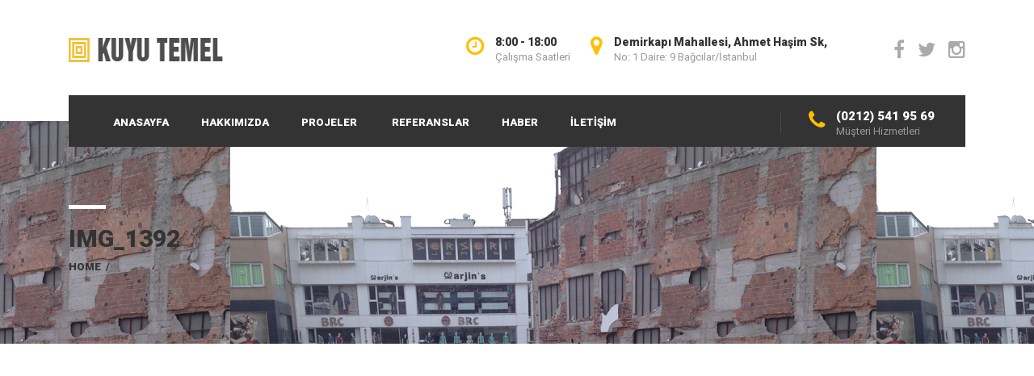

--- FILE ---
content_type: text/html; charset=UTF-8
request_url: https://www.kuyutemel.com/project/migiboy/img_1392
body_size: 5898
content:
<!DOCTYPE html>
<html lang="tr-TR"
	itemscope 
	itemtype="http://schema.org/WebSite" 
	prefix="og: http://ogp.me/ns#"  class="no-js">
<head>
    <meta charset="UTF-8">
	<meta name="viewport" content="width=device-width, initial-scale=1">
    <link rel="profile" href="http://gmpg.org/xfn/11">
    <link rel="pingback" href="https://www.kuyutemel.com/xmlrpc.php">
    <title>IMG_1392 &#8211; Kuyu Temel</title>
<link rel="alternate" type="application/rss+xml" title="Kuyu Temel &raquo; Beslemesi" href="https://www.kuyutemel.com/feed" />
<link rel="alternate" type="application/rss+xml" title="Kuyu Temel &raquo; Yorum Beslemesi" href="https://www.kuyutemel.com/comments/feed" />
<link rel="alternate" type="application/rss+xml" title="Kuyu Temel &raquo; IMG_1392 Yorum Beslemesi" href="https://www.kuyutemel.com/project/migiboy/img_1392/feed" />
		<script type="text/javascript">
			window._wpemojiSettings = {"baseUrl":"https:\/\/s.w.org\/images\/core\/emoji\/72x72\/","ext":".png","source":{"concatemoji":"https:\/\/www.kuyutemel.com\/wp-includes\/js\/wp-emoji-release.min.js?ver=4.4.33"}};
			!function(e,n,t){var a;function i(e){var t=n.createElement("canvas"),a=t.getContext&&t.getContext("2d"),i=String.fromCharCode;return!(!a||!a.fillText)&&(a.textBaseline="top",a.font="600 32px Arial","flag"===e?(a.fillText(i(55356,56806,55356,56826),0,0),3e3<t.toDataURL().length):"diversity"===e?(a.fillText(i(55356,57221),0,0),t=a.getImageData(16,16,1,1).data,a.fillText(i(55356,57221,55356,57343),0,0),(t=a.getImageData(16,16,1,1).data)[0],t[1],t[2],t[3],!0):("simple"===e?a.fillText(i(55357,56835),0,0):a.fillText(i(55356,57135),0,0),0!==a.getImageData(16,16,1,1).data[0]))}function o(e){var t=n.createElement("script");t.src=e,t.type="text/javascript",n.getElementsByTagName("head")[0].appendChild(t)}t.supports={simple:i("simple"),flag:i("flag"),unicode8:i("unicode8"),diversity:i("diversity")},t.DOMReady=!1,t.readyCallback=function(){t.DOMReady=!0},t.supports.simple&&t.supports.flag&&t.supports.unicode8&&t.supports.diversity||(a=function(){t.readyCallback()},n.addEventListener?(n.addEventListener("DOMContentLoaded",a,!1),e.addEventListener("load",a,!1)):(e.attachEvent("onload",a),n.attachEvent("onreadystatechange",function(){"complete"===n.readyState&&t.readyCallback()})),(a=t.source||{}).concatemoji?o(a.concatemoji):a.wpemoji&&a.twemoji&&(o(a.twemoji),o(a.wpemoji)))}(window,document,window._wpemojiSettings);
		</script>
		<style type="text/css">
img.wp-smiley,
img.emoji {
	display: inline !important;
	border: none !important;
	box-shadow: none !important;
	height: 1em !important;
	width: 1em !important;
	margin: 0 .07em !important;
	vertical-align: -0.1em !important;
	background: none !important;
	padding: 0 !important;
}
</style>
<link rel='stylesheet' id='dashicons-css'  href='https://www.kuyutemel.com/wp-includes/css/dashicons.min.css?ver=4.4.33' type='text/css' media='all' />
<link rel='stylesheet' id='wp-jquery-ui-dialog-css'  href='https://www.kuyutemel.com/wp-includes/css/jquery-ui-dialog.min.css?ver=4.4.33' type='text/css' media='all' />
<link rel='stylesheet' id='rs-plugin-settings-css'  href='https://www.kuyutemel.com/wp-content/plugins/revslider/public/assets/css/settings.css?ver=5.1.6' type='text/css' media='all' />
<style id='rs-plugin-settings-inline-css' type='text/css'>
@import url(http://fonts.googleapis.com/css?family=Open+Sans:400,800,300,700);.tp-caption.roundedimage img{-webkit-border-radius:300px;  -moz-border-radius:300px;  border-radius:300px}
</style>
<link rel='stylesheet' id='normalize.css-css'  href='https://www.kuyutemel.com/wp-content/themes/bestbuild/assets/css/normalize.css?ver=2.5.4' type='text/css' media='all' />
<link rel='stylesheet' id='bootstrap.min.css-css'  href='https://www.kuyutemel.com/wp-content/themes/bestbuild/assets/css/bootstrap.min.css?ver=2.5.4' type='text/css' media='all' />
<link rel='stylesheet' id='icomoon.css-css'  href='https://www.kuyutemel.com/wp-content/themes/bestbuild/assets/css/icomoon.css?ver=2.5.4' type='text/css' media='all' />
<link rel='stylesheet' id='font-awesome.min.css-css'  href='https://www.kuyutemel.com/wp-content/themes/bestbuild/assets/css/font-awesome.min.css?ver=2.5.4' type='text/css' media='all' />
<link rel='stylesheet' id='theme-style-css'  href='https://www.kuyutemel.com/wp-content/themes/bestbuild/style.css?ver=2.5.4' type='text/css' media='all' />
<link rel='stylesheet' id='select2.css-css'  href='https://www.kuyutemel.com/wp-content/themes/bestbuild/assets/css/select2.css?ver=2.5.4' type='text/css' media='all' />
<link rel='stylesheet' id='vc.css-css'  href='https://www.kuyutemel.com/wp-content/themes/bestbuild/assets/css/vc.css?ver=2.5.4' type='text/css' media='all' />
<link rel='stylesheet' id='mobile.css-css'  href='https://www.kuyutemel.com/wp-content/themes/bestbuild/assets/css/mobile.css?ver=2.5.4' type='text/css' media='all' />
<link rel='stylesheet' id='skin_custom_color-css'  href='https://www.kuyutemel.com/wp-content/themes/bestbuild/assets/css/skin_custom_color.css?ver=2.5.4' type='text/css' media='all' />
<link rel='stylesheet' id='redux-google-fonts-stm_option-css'  href='https://fonts.googleapis.com/css?family=Roboto%3A100%2C300%2C400%2C500%2C700%2C900%2C100italic%2C300italic%2C400italic%2C500italic%2C700italic%2C900italic&#038;ver=1588563100' type='text/css' media='all' />
<script type='text/javascript' src='https://www.kuyutemel.com/wp-includes/js/jquery/jquery.js?ver=1.11.3'></script>
<script type='text/javascript' src='https://www.kuyutemel.com/wp-includes/js/jquery/jquery-migrate.min.js?ver=1.2.1'></script>
<script type='text/javascript' src='https://www.kuyutemel.com/wp-content/plugins/revslider/public/assets/js/jquery.themepunch.tools.min.js?ver=5.1.6'></script>
<script type='text/javascript' src='https://www.kuyutemel.com/wp-content/plugins/revslider/public/assets/js/jquery.themepunch.revolution.min.js?ver=5.1.6'></script>
<link rel='https://api.w.org/' href='https://www.kuyutemel.com/wp-json/' />
<link rel="EditURI" type="application/rsd+xml" title="RSD" href="https://www.kuyutemel.com/xmlrpc.php?rsd" />
<link rel="wlwmanifest" type="application/wlwmanifest+xml" href="https://www.kuyutemel.com/wp-includes/wlwmanifest.xml" /> 
<meta name="generator" content="WordPress 4.4.33" />
<link rel='shortlink' href='https://www.kuyutemel.com/?p=2274' />
<link rel="alternate" type="application/json+oembed" href="https://www.kuyutemel.com/wp-json/oembed/1.0/embed?url=https%3A%2F%2Fwww.kuyutemel.com%2Fproject%2Fmigiboy%2Fimg_1392" />
<link rel="alternate" type="text/xml+oembed" href="https://www.kuyutemel.com/wp-json/oembed/1.0/embed?url=https%3A%2F%2Fwww.kuyutemel.com%2Fproject%2Fmigiboy%2Fimg_1392&#038;format=xml" />
	<script type="text/javascript">
		var ajaxurl = 'https://www.kuyutemel.com/wp-admin/admin-ajax.php';
	</script>
<link rel="shortcut icon" type="image/x-icon" href="https://www.kuyutemel.com/wp-content/uploads/2017/05/favicon.png" />

			<style type="text/css">
				body.skin_custom_color .project_grid_switcher:hover{
					color: #ffbf01 !important;
				}
				body.skin_custom_color .slick_prev:hover,
				body.skin_custom_color .slick_next:hover,
				body.skin_custom_color .tp-leftarrow.default:hover,
				body.skin_custom_color .tp-rightarrow.default:hover,
				body.skin_custom_color .ls-construct .ls-nav-prev:hover,
				body.skin_custom_color .ls-construct .ls-nav-next:hover{
					border-color: #ffbf01 !important;
				}
			</style>
		
<style id="stm_custom_css" type="text/css">
 
</style>
<meta name="generator" content="Powered by Visual Composer - drag and drop page builder for WordPress."/>
<!--[if lte IE 9]><link rel="stylesheet" type="text/css" href="https://www.kuyutemel.com/wp-content/plugins/js_composer/assets/css/vc_lte_ie9.min.css" media="screen"><![endif]--><!--[if IE  8]><link rel="stylesheet" type="text/css" href="https://www.kuyutemel.com/wp-content/plugins/js_composer/assets/css/vc-ie8.min.css" media="screen"><![endif]--><meta name="generator" content="Powered by Slider Revolution 5.1.6 - responsive, Mobile-Friendly Slider Plugin for WordPress with comfortable drag and drop interface." />
<style type="text/css" title="dynamic-css" class="options-output">.logo img{height:30px;width:191px;}
body.skin_custom_color #magic-line,
body.skin_custom_color h1:before,
body.skin_custom_color .h1:before,
body.skin_custom_color h2:before,
body.skin_custom_color .h2:before,
body.skin_custom_color h3:before,
body.skin_custom_color .h3:before,
body.skin_custom_color h4:before,
body.skin_custom_color .h4:before,
body.skin_custom_color h5:before,
body.skin_custom_color .h5:before,
body.skin_custom_color h6:before,
body.skin_custom_color .h6:before,
body.skin_custom_color .button,
body.skin_custom_color .form-submit .submit,
body.skin_custom_color .button.white:hover,
body.skin_custom_color .button.white:active,
body.skin_custom_color .button.white:focus,
body.skin_custom_color .button.grey:hover,
body.skin_custom_color .button.grey:active,
body.skin_custom_color .button.grey:focus,
body.skin_custom_color .button_3d span,
body.skin_custom_color .button_3d.white span::before,
body.skin_custom_color .button_3d.white:hover span::before,
body.skin_custom_color .button_3d.white:focus span::before,
body.skin_custom_color .slider_line,
body.skin_custom_color .entry-header,
body.skin_custom_color .projects_tabs h2:before,
body.skin_custom_color .footer_widgets .widget_title h4:before,
body.skin_custom_color .slick_prev:hover,
body.skin_custom_color .slick_next:hover,
body.skin_custom_color .slick-dots li.slick-active button,
body.skin_custom_color .icon_button a:hover,
body.skin_custom_color .icon_button.skype a,
body.skin_custom_color .project_grid_filter ul li.active a,
body.skin_custom_color .project_grid .project .view_more:hover,
body.skin_custom_color .project_grid .project .view_more:active,
body.skin_custom_color .project_grid .project .view_more:focus,
body.skin_custom_color .projects_carousel .project .view_more:hover,
body.skin_custom_color .projects_carousel .project .view_more:active,
body.skin_custom_color .projects_carousel .project .view_more:focus,
body.skin_custom_color .our_partners > ul > li:hover .text h5:before,
body.skin_custom_color .page-numbers .page-numbers:hover,
body.skin_custom_color .page-numbers .page-numbers.current,
body.skin_custom_color .page-links > span,
body.skin_custom_color .page-links > a:hover,
body.skin_custom_color .widget_tag_cloud .tagcloud a:hover,
body.skin_custom_color .widget_recent_entries li:hover:before,
body.skin_custom_color .stm_post_tags a:hover,
body.skin_custom_color .tp-leftarrow.default:hover,
body.skin_custom_color .tp-rightarrow.default:hover,
body.skin_custom_color .page_404 .button:hover,
body.skin_custom_color .vc_call_to_action,
body.skin_custom_color .vc_custom_heading > *:before,
body.skin_custom_color .wpb_accordion .wpb_accordion_wrapper .wpb_accordion_header.ui-state-active a,
body.skin_custom_color .vc_grid-item.services:hover .vc_gitem-post-data-source-post_title > *:before,
body.skin_custom_color .vc_btn-orange,
body.skin_custom_color a.vc_btn-orange,
body.skin_custom_color button.vc_btn-orange,
body.skin_custom_color .wpb_content_element .wpb_tabs_nav li.ui-tabs-active:before,
body.skin_custom_color.woocommerce div.product .product_meta .tagged_as a:hover,
body.skin_custom_color .woocommerce-tabs:before,
body.skin_custom_color .woocommerce .quantity_actions span:hover,
body.skin_custom_color .button.button-outline:active,
body.skin_custom_color .button.button-outline:focus,
body.skin_custom_color .button.button-outline:hover,
body.skin_custom_color.woocommerce form.woocommerce-product-search:hover:before,
body.skin_custom_color.woocommerce .widget_price_filter .ui-slider .ui-slider-handle,
body.skin_custom_color .woocommerce.widget_product_tag_cloud .tagcloud a:hover,
body.skin_custom_color #frontend_customizer_button,
body.skin_custom_color .customizer_reset_button:hover,
body.skin_custom_color .widget.widget_calendar #today,
body.skin_custom_color .widget.widget_recent_comments ul li:hover:before,
body.skin_custom_color .ls-construct .ls-nav-prev:hover,
body.skin_custom_color .ls-construct .ls-nav-next:hover,
body.skin_custom_color .vacancy_table th.headerSortDown,
body.skin_custom_color .vacancy_table th.headerSortUp,
body.skin_custom_color .vc_btn3.vc_btn3-color-grey.vc_btn3-style-outline:hover,
body.skin_custom_color .vc_btn3.vc_btn3-color-grey.vc_btn3-style-outline:focus,
body.skin_custom_color .wpb_tour .ui-tabs-nav li.ui-tabs-active a:before,
body.skin_custom_color .widget_search button[type="submit"]:hover,
body.skin_custom_color .select2-container--default .select2-results__option--highlighted[aria-selected],
body.skin_custom_color.woocommerce .quantity_actions span:hover,
body.skin_custom_color .ls-l.layer_line,
body.skin_custom_color .button.dark:hover,
body.skin_custom_color .button.dark:active,
body.skin_custom_color .button.dark:focus,
body.skin_custom_color .top_bar_info_switcher .active,
body.skin_custom_color .top_bar_info_switcher ul
{background-color:#ffbf01;}
body.skin_custom_color a:hover,
body.skin_custom_color a:active,
body.skin_custom_color a:focus,
body.skin_custom_color .icon_text .icon,
body.skin_custom_color mark,
body.skin_custom_color .header_socials a:hover,
body.skin_custom_color .icon_text .icon,
body.skin_custom_color .entry-header .entry-title-right .button.cart_link .fa,
body.skin_custom_color .info_box ul li:before,
body.skin_custom_color .text_block ul li:before,
body.skin_custom_color .comment-info ul li:before,
body.skin_custom_color .wpb_content_element ul li:before,
body.skin_custom_color .projects_tabs .tabs a:hover,
body.skin_custom_color .projects_tabs .tabs a.active,
body.skin_custom_color .icon_box .icon,
body.skin_custom_color .stats_counter .icon,
body.skin_custom_color .posts_grid .sticky h4 a,
body.skin_custom_color .posts_grid .post_date .fa,
body.skin_custom_color .prev_next_post a:hover,
body.skin_custom_color .wpb_gallery_slidesslick_slider_2.slider_main .slider_info span,
body.skin_custom_color .widget_pages.vc_widgets li a:hover,
body.skin_custom_color .widget_pages.vc_widgets li.current_page_item a,
body.skin_custom_color .our_partners .text h5 a:hover,
body.skin_custom_color .stm_staff_2 .staff_socials li a:hover,
body.skin_custom_color .stm_post_details .comments_num .fa,
body.skin_custom_color ul.comment-list .comment .comment-meta a:hover,
body.skin_custom_color .comment-awaiting-moderation,
body.skin_custom_color .vc_call_to_action a.vc_btn:after,
body.skin_custom_color .wpb_accordion .wpb_accordion_wrapper .wpb_accordion_header a:hover,
body.skin_custom_color .wpb_wrapper .widget_contacts .icon,
body.skin_custom_color .vc_grid-item.services .vc_gitem-post-data-source-post_title a:hover,
body.skin_custom_color .vc_gitem-post-data-source-post_date:before,
body.skin_custom_color ul.products .added_to_cart:before,
body.skin_custom_color ul.products .added_to_cart:hover,
body.skin_custom_color.woocommerce-page p.stars a,
body.skin_custom_color .woocommerce .shop_table.cart td.product-remove a:hover,
body.skin_custom_color .woocommerce .shop_table.cart td.product-name a:hover,
body.skin_custom_color .widget_shopping_cart .cart_list li a.remove:hover,
body.skin_custom_color .widget_product_categories > ul > li:before,
body.skin_custom_color .widget_product_categories > ul > li > a:hover,
body.skin_custom_color.woocommerce .product_list_widget a:hover,
body.skin_custom_color.woocommerce .product_list_widget .product-title:hover,
body.skin_custom_color .widget.widget_nav_menu .menu > li > a:hover,
body.skin_custom_color .widget.widget_nav_menu.footer_widgets .menu > li > a:hover,
body.skin_custom_color .mobile_header .top_nav_mobile .main_menu_nav li.current_page_item > a,
body.skin_custom_color .mobile_header .top_nav_mobile .main_menu_nav > li.current_page_item.menu-item-has-children .arrow,
body.skin_custom_color .mobile_header .top_nav_mobile .main_menu_nav li.current-menu-parent > a,
body.skin_custom_color .mobile_header .top_nav_mobile .main_menu_nav > li.current-menu-parent.menu-item-has-children .arrow,
body.skin_custom_color .widget.footer_widgets ul li:before,
body.skin_custom_color .info_box .read_more:hover,
body.skin_custom_color .projects_tabs h2 a:hover,
body.skin_custom_color .vc_custom_heading a:hover,
body.skin_custom_color #stm_wpml_lang_switcher li a:hover,
body.skin_custom_color .vacancy_table th:hover:after,
body.skin_custom_color .wpb_content_element .dropcarps_bordered:first-letter,
body.skin_custom_color .wpb_content_element ul.style_1 li:before,
body.skin_custom_color ul.style_1 li:before,
body.skin_custom_color .wpb_content_element ul.style_2 li:before,
body.skin_custom_color ul.style_2 li:before,
body.skin_custom_color .wpb_content_element ul.style_3 li:before,
body.skin_custom_color ul.style_3 li:before,
body.skin_custom_color .wpb_content_element ul.style_4 li:before,
body.skin_custom_color ul.style_4 li:before,
body.skin_custom_color .wpb_content_element ul.style_5 li:before,
body.skin_custom_color ul.style_5 li:before,
body.skin_custom_color .pricing-table_content ul li:before,
body.skin_custom_color .project_grid_filter ul li a:hover,
body.skin_custom_color.header_style_2 .header_socials a:hover,
body.skin_custom_color.header_style_2 .breadcrumbs .current,
body.skin_custom_color.header_style_transparent .top_nav .top_nav_wrapper > ul > li > a:hover,
body.skin_custom_color.header_style_transparent .top_nav .main_menu_nav > ul > li > a:hover,
body.skin_custom_color.header_style_transparent .top_nav .top_nav_wrapper > ul > li.current-menu-item > a,
body.skin_custom_color.header_style_transparent .top_nav .main_menu_nav > ul > li.current-menu-item > a,
body.skin_custom_color.header_style_transparent .top_nav .top_nav_wrapper > ul > li.current-menu-parent > a,
body.skin_custom_color.header_style_transparent .top_nav .main_menu_nav > ul > li.current-menu-parent > a,
body.skin_custom_color.header_style_transparent .top_nav .top_nav_wrapper > ul > li ul li:hover > a,
body.skin_custom_color.header_style_transparent .top_nav .top_nav_wrapper > ul > li ul li.current-menu-item > a,
body.skin_custom_color.header_style_transparent .top_nav .main_menu_nav > ul > li ul li:hover > a,
body.skin_custom_color.header_style_transparent .top_nav .main_menu_nav > ul > li ul li.current-menu-item > a,
body.skin_custom_color.header_style_dark .top_nav .top_nav_wrapper > ul > li > a:hover,
body.skin_custom_color.header_style_dark .top_nav .main_menu_nav > ul > li > a:hover,
body.skin_custom_color.header_style_dark .top_nav .top_nav_wrapper > ul > li.current-menu-item > a,
body.skin_custom_color.header_style_dark .top_nav .main_menu_nav > ul > li.current-menu-item > a,
body.skin_custom_color.header_style_dark .top_nav .top_nav_wrapper > ul > li.current-menu-parent > a,
body.skin_custom_color.header_style_dark .top_nav .main_menu_nav > ul > li.current-menu-parent > a,
body.skin_custom_color.header_style_white .top_nav .top_nav_wrapper > ul > li > a:hover,
body.skin_custom_color.header_style_white .top_nav .main_menu_nav > ul > li > a:hover,
body.skin_custom_color.header_style_white .top_nav .top_nav_wrapper > ul > li.current-menu-item > a,
body.skin_custom_color.header_style_white .top_nav .main_menu_nav > ul > li.current-menu-item > a,
body.skin_custom_color.header_style_white .top_nav .top_nav_wrapper > ul > li.current-menu-parent > a,
body.skin_custom_color.header_style_white .top_nav .main_menu_nav > ul > li.current-menu-parent > a,
body.skin_custom_color.header_style_dark .top_nav .top_nav_wrapper > ul > li ul li:hover > a,
body.skin_custom_color.header_style_dark .top_nav .top_nav_wrapper > ul > li ul li.current-menu-item > a,
body.skin_custom_color.header_style_dark .top_nav .main_menu_nav > ul > li ul li:hover > a,
body.skin_custom_color.header_style_dark .top_nav .main_menu_nav > ul > li ul li.current-menu-item > a,
body.skin_custom_color.header_style_white .top_nav .top_nav_wrapper > ul > li ul li:hover > a,
body.skin_custom_color.header_style_white .top_nav .top_nav_wrapper > ul > li ul li.current-menu-item > a,
body.skin_custom_color.header_style_white .top_nav .main_menu_nav > ul > li ul li:hover > a,
body.skin_custom_color.header_style_white .top_nav .main_menu_nav > ul > li ul li.current-menu-item > a,
body.skin_custom_color .top_bar .top_bar_socials a:hover,
body.skin_custom_color.header_style_transparent .breadcrumbs .current,
body.skin_custom_color .button.bordered:hover,
body.skin_custom_color .top_bar .top_bar_info li .fa
{color:#ffbf01;}
body.skin_custom_color .project_info.style_2,
body.skin_custom_color .widget_pages.vc_widgets,
body.skin_custom_color .icon_button a:hover,
body.skin_custom_color .icon_button.skype a,
body.skin_custom_color .project_grid_switcher:hover,
body.skin_custom_color .our_partners > ul > li:hover .logo,
body.skin_custom_color .stm_staff_2 .staff_socials li a:hover,
body.skin_custom_color .page-numbers .page-numbers:hover,
body.skin_custom_color .page-numbers .page-numbers.current,
body.skin_custom_color .page-links > span,
body.skin_custom_color .page-links > a:hover,
body.skin_custom_color .widget_tag_cloud .tagcloud a:hover,
body.skin_custom_color .wpb_accordion .wpb_accordion_wrapper .wpb_accordion_header.ui-state-active a,
body.skin_custom_color .wpb_video_widget .wpb_wrapper .wpb_video_wrapper .play_video:hover,
body.skin_custom_color.woocommerce div.product .product_meta .tagged_as a:hover,
body.skin_custom_color .button.button-outline:active,
body.skin_custom_color .button.button-outline:focus,
body.skin_custom_color .button.button-outline:hover,
body.skin_custom_color .woocommerce.widget_product_tag_cloud .tagcloud a:hover,
body.skin_custom_color .vc_btn3.vc_btn3-color-grey.vc_btn3-style-outline:hover,
body.skin_custom_color .vc_btn3.vc_btn3-color-grey.vc_btn3-style-outline:focus,
body.skin_custom_color .wpb_content_element .dropcarps_bordered:first-letter,
body.skin_custom_color .button.bordered:hover
				{border-color:#ffbf01;}
body.skin_custom_color blockquote,
body.skin_custom_color .widget_services li.active:before,
body.skin_custom_color .widget_pages.vc_widgets li:before,
body.skin_custom_color .widget_categories li:before,
body.skin_custom_color .wpb_content_element .widget_categories li:before,
body.skin_custom_color .wpb_video_widget .wpb_wrapper .wpb_video_wrapper .play_video:hover:after,
body.skin_custom_color.woocommerce .myaccount_user
				{border-left-color:#ffbf01;}
body.skin_custom_color .icon_button i,
body.skin_custom_color .company_history_header .year,
body.skin_custom_color #frontend_customizer_button:before
				{border-right-color:#ffbf01;}
body.skin_custom_color .wpb_accordion .wpb_accordion_wrapper .ui-state-default:hover .ui-icon,
body.skin_custom_color.header_style_transparent .top_nav .top_nav_wrapper > ul > li.menu-item-has-children > a:hover:after,
body.skin_custom_color.header_style_transparent .top_nav .main_menu_nav > ul > li.menu-item-has-children > a:hover:after,
body.skin_custom_color.header_style_transparent .top_nav .top_nav_wrapper > ul > li.page_item_has_children > a:hover:after,
body.skin_custom_color.header_style_transparent .top_nav .main_menu_nav > ul > li.page_item_has_children > a:hover:after,
body.skin_custom_color.header_style_transparent .top_nav .top_nav_wrapper > ul > li.menu-item-has-children.current-menu-item > a:after,
body.skin_custom_color.header_style_transparent .top_nav .main_menu_nav > ul > li.menu-item-has-children.current-menu-item > a:after,
body.skin_custom_color.header_style_transparent .top_nav .top_nav_wrapper > ul > li.page_item_has_children.current_page_item > a:after,
body.skin_custom_color.header_style_transparent .top_nav .main_menu_nav > ul > li.page_item_has_children.current_page_item > a:after,
body.skin_custom_color.header_style_transparent .top_nav .top_nav_wrapper > ul > li.menu-item-has-children.current-menu-parent > a:after,
body.skin_custom_color.header_style_transparent .top_nav .main_menu_nav > ul > li.menu-item-has-children.current-menu-parent > a:after,
body.skin_custom_color.header_style_transparent .top_nav .top_nav_wrapper > ul > li.page_item_has_children.current-menu-parent > a:after,
body.skin_custom_color.header_style_transparent .top_nav .main_menu_nav > ul > li.page_item_has_children.current-menu-parent > a:after
				{border-top-color:#ffbf01;}
					body.skin_custom_color.woocommerce ul.cart_list li:last-child
				{border-bottom-color:#ffbf01;}body{font-family:Roboto;color:#333333;font-size:14px;}h1,.h1,h2,.h2,h3,.h3,h4,.h4,h5,.h5,h6,.h6{font-family:Roboto;font-weight:900;color:#333333;}h1,.h1{font-size:40px;}h2,.h2{font-size:30px;}h3,.h3{font-size:22px;}h4,.h4{font-size:16px;}h5,.h5{font-size:14px;}h6,.h6{font-size:13px;}</style><noscript><style type="text/css"> .wpb_animate_when_almost_visible { opacity: 1; }</style></noscript></head>
<script>
  (function(i,s,o,g,r,a,m){i['GoogleAnalyticsObject']=r;i[r]=i[r]||function(){
  (i[r].q=i[r].q||[]).push(arguments)},i[r].l=1*new Date();a=s.createElement(o),
  m=s.getElementsByTagName(o)[0];a.async=1;a.src=g;m.parentNode.insertBefore(a,m)
  })(window,document,'script','https://www.google-analytics.com/analytics.js','ga');

  ga('create', 'UA-99320176-1', 'auto');
  ga('send', 'pageview');

</script>
<body class="attachment single single-attachment postid-2274 attachmentid-2274 attachment-jpeg skin_custom_color mobile_header_style_dark header_style_default sticky_header wpb-js-composer js-comp-ver-4.9.2 vc_responsive">
<div id="wrapper">
	<div class="content_wrapper">
					<header id="header">
													<div class="header_top clearfix">
						<div class="container">
																						<div class="header_socials">
									<a target='_blank' href='https://www.facebook.com/'><i class='fa fa-facebook'></i></a><a target='_blank' href='https://www.twitter.com/'><i class='fa fa-twitter'></i></a><a target='_blank' href='https://www.instagram.com/'><i class='fa fa-instagram'></i></a>								</div>
														<div class="logo">
																	<a href="https://www.kuyutemel.com/"><img src="https://www.kuyutemel.com/wp-content/uploads/2020/05/logo.png" alt="Kuyu Temel" /></a>
															</div>
															<div class="icon_text clearfix">
									<div class="icon"><i class="fa fa-map-marker"></i></div>
									<div class="text">
										<strong>Demirkapı Mahallesi, Ahmet Haşim Sk,</strong><span>No: 1 Daire: 9 Bağcılar/İstanbul</span>									</div>
								</div>
																						<div class="icon_text clearfix">
									<div class="icon"><i class="fa fa-clock-o"></i></div>
									<div class="text">
										<strong>8:00 - 18:00</strong><span>Çalışma Saatleri</span>									</div>
								</div>
													</div>
					</div>
								<div class="top_nav">
					<div class="container">
						<div class="top_nav_wrapper clearfix">
														<ul id="menu-menu" class="main_menu_nav"><li id="menu-item-3393" class="menu-item menu-item-type-custom menu-item-object-custom menu-item-home menu-item-3393"><a href="https://www.kuyutemel.com">ANASAYFA</a></li>
<li id="menu-item-1781" class="menu-item menu-item-type-post_type menu-item-object-page menu-item-1781"><a href="https://www.kuyutemel.com/hakkimizda">HAKKIMIZDA</a></li>
<li id="menu-item-2734" class="menu-item menu-item-type-custom menu-item-object-custom menu-item-has-children menu-item-2734"><a>PROJELER</a>
<ul class="sub-menu">
	<li id="menu-item-1791" class="menu-item menu-item-type-post_type menu-item-object-page menu-item-1791"><a href="https://www.kuyutemel.com/projeler">BİTEN PROJELER</a></li>
</ul>
</li>
<li id="menu-item-1792" class="menu-item menu-item-type-post_type menu-item-object-page menu-item-1792"><a href="https://www.kuyutemel.com/referanslar">REFERANSLAR</a></li>
<li id="menu-item-3390" class="menu-item menu-item-type-post_type menu-item-object-page menu-item-3390"><a href="https://www.kuyutemel.com/haber">HABER</a></li>
<li id="menu-item-1780" class="menu-item menu-item-type-post_type menu-item-object-page menu-item-1780"><a href="https://www.kuyutemel.com/iletisim">İLETİŞİM</a></li>
</ul>															<div class="icon_text clearfix">
									<div class="icon"><i class="fa fa-phone"></i></div>
									<div class="text">
										<strong>(0212) 541 95 69</strong><span>Müşteri Hizmetleri</span>									</div>
								</div>
													</div>
					</div>
				</div>
				<div class="mobile_header">
											<div class="mobile_header_top_bar clearfix">
																						<div class="header_socials">
									<a target='_blank' href='https://www.facebook.com/'><i class='fa fa-facebook'></i></a><a target='_blank' href='https://www.twitter.com/'><i class='fa fa-twitter'></i></a><a target='_blank' href='https://www.instagram.com/'><i class='fa fa-instagram'></i></a>								</div>
													</div>
										<div class="logo_wrapper clearfix">
						<div class="logo">
															<a href="https://www.kuyutemel.com/"><img src="https://www.kuyutemel.com/wp-content/uploads/2020/05/logo.png" alt="Kuyu Temel" /></a>
													</div>
						<div id="menu_toggle">
							<button></button>
						</div>
					</div>
					<div class="header_info">
						<div class="top_nav_mobile">
							<ul id="menu-menu-1" class="main_menu_nav"><li class="menu-item menu-item-type-custom menu-item-object-custom menu-item-home menu-item-3393"><a href="https://www.kuyutemel.com">ANASAYFA</a></li>
<li class="menu-item menu-item-type-post_type menu-item-object-page menu-item-1781"><a href="https://www.kuyutemel.com/hakkimizda">HAKKIMIZDA</a></li>
<li class="menu-item menu-item-type-custom menu-item-object-custom menu-item-has-children menu-item-2734"><a>PROJELER</a>
<ul class="sub-menu">
	<li class="menu-item menu-item-type-post_type menu-item-object-page menu-item-1791"><a href="https://www.kuyutemel.com/projeler">BİTEN PROJELER</a></li>
</ul>
</li>
<li class="menu-item menu-item-type-post_type menu-item-object-page menu-item-1792"><a href="https://www.kuyutemel.com/referanslar">REFERANSLAR</a></li>
<li class="menu-item menu-item-type-post_type menu-item-object-page menu-item-3390"><a href="https://www.kuyutemel.com/haber">HABER</a></li>
<li class="menu-item menu-item-type-post_type menu-item-object-page menu-item-1780"><a href="https://www.kuyutemel.com/iletisim">İLETİŞİM</a></li>
</ul>						</div>
						<div class="icon_texts">
															<div class="icon_text clearfix">
									<div class="icon"><i class="fa fa-phone"></i></div>
									<div class="text">
										<strong>(0212) 541 95 69</strong><span>Müşteri Hizmetleri</span>									</div>
								</div>
																						<div class="icon_text clearfix">
									<div class="icon"><i class="fa fa-clock-o"></i></div>
									<div class="text">
										<strong>8:00 - 18:00</strong><span>Çalışma Saatleri</span>									</div>
								</div>
																						<div class="icon_text clearfix">
									<div class="icon"><i class="fa fa-map-marker"></i></div>
									<div class="text">
										<strong>Demirkapı Mahallesi, Ahmet Haşim Sk,</strong><span>No: 1 Daire: 9 Bağcılar/İstanbul</span>									</div>
								</div>
													</div>
					</div>
				</div>
			</header>
				<div id="main">
			<div class="container">
			<div class="content-area">
		    <div class="entry-header clearfix" style="background-image: url(https://www.kuyutemel.com/wp-content/uploads/2017/04/IMG_1392.jpg);">
                <div class="entry-title-left">
            <div class="entry-title">
                <h1 class="h2" style="">IMG_1392</h1>
                                <div class="breadcrumbs"><a href="https://www.kuyutemel.com">Home</a> <span class="separator">/</span> 